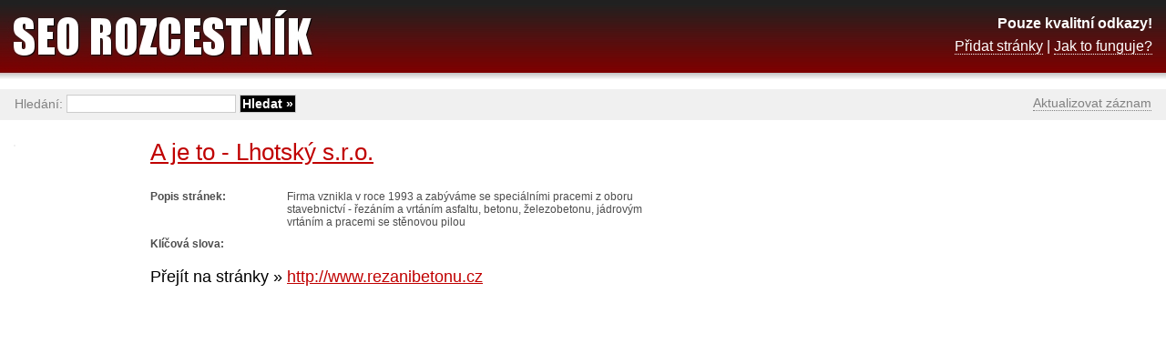

--- FILE ---
content_type: text/html; charset=UTF-8
request_url: http://www.seo-rozcestnik.cz/a-je-to-lhotsky-s-r-o/rezanibetonu-cz
body_size: 3879
content:
<!DOCTYPE html PUBLIC "-//W3C//DTD XHTML 1.0 Transitional//EN" "http://www.w3.org/TR/xhtml1/DTD/xhtml1-transitional.dtd">
<html xmlns="http://www.w3.org/1999/xhtml" xml:lang="cs" lang="cs">
<head>
	<meta http-equiv="content-type" content="text/html; charset=utf-8" />
	<meta http-equiv="content-language" content="cs" />
	<meta name="robots" content="index, follow" />
	<meta name="author" content="Trustia Czech Republic, s.r.o." />
	<meta name="description" content="A je to - Lhotský s.r.o. - Firma vznikla v roce 1993 a zabýváme se speciálními pracemi z oboru stavebnictví - řezáním a vrtáním asfaltu, betonu, železobetonu, jádrovým vrtáním a pracemi se stěnovou pilou" />
	<meta name="keywords" content="A je to - Lhotský s.r.o., " />

	<link rel="stylesheet" href="/_data/css/style.css" media="all" type="text/css" />
	<link rel="icon" type="image/gif" href="/_data/images/favicon.gif" />

	<script type="text/javascript" src="/_data/js/global.js"></script>

        <script async src="//pagead2.googlesyndication.com/pagead/js/adsbygoogle.js"></script>
        <script>

          (adsbygoogle = window.adsbygoogle || []).push({
            google_ad_client: "ca-pub-9843973767176386",
            enable_page_level_ads: true
          });

        </script>

	<title>A je to - Lhotský s.r.o.</title>
</head>
<body><div id="detail">
	<div id="right">

<script async src="//pagead2.googlesyndication.com/pagead/js/adsbygoogle.js"></script>
<!-- Detail -->
<ins class="adsbygoogle"
     style="display:inline-block;width:300px;height:600px"
     data-ad-client="ca-pub-9843973767176386"
     data-ad-slot="2140037557"></ins>
<script>
(adsbygoogle = window.adsbygoogle || []).push({});
</script>
	</div>

	<h1><a href="http://www.rezanibetonu.cz" onclick="Redir('?url'); return false;">A je to - Lhotský s.r.o.</a></h1>

	<dl>
		<dt>Popis stránek: </dt><dd>Firma vznikla v roce 1993 a zabýváme se speciálními pracemi z oboru stavebnictví - řezáním a vrtáním asfaltu, betonu, železobetonu, jádrovým vrtáním a pracemi se stěnovou pilou</dd>
		<dt>Klíčová slova: </dt><dd>
		</dd>
	</dl>

	<div class="clear_left"></div>

	<em>Přejít na stránky &raquo;&nbsp;</em>
	<h2><a href="http://www.rezanibetonu.cz" onclick="Redir('?url'); return false;">http://www.rezanibetonu.cz</a></h2>

	<div class="clear"></div>

	<p>
		<a href="http://www.rezanibetonu.cz" onclick="Redir('?url'); return false;"><img src="http://open.thumbshots.org/image.aspx?url=http://www.rezanibetonu.cz" alt="" id="img" /></a>
	</p>

	<br />

	<p class="wrong">
		<a href="#" onclick="ShowHide('info'); return false;" class="wrong">Zdá se Vám, že záznam není v pořádku?</a>
	</p>

	<p id="info">
		Jste-li majitelem či správcem stránek <a href="http://www.rezanibetonu.cz" onclick="Redir('?url'); return false;">http://www.rezanibetonu.cz</a> a máte dojem, že tento záznam není aktuální, můžete jej zkusit <a href="?aktualizovat" rel="nofollow">aktualizovat</a>.<br />
	</p>

	<script type="text/javascript">
	//<![CDATA[
	ShowHide('info');
	//]]>
	</script>
</div>

<div id="space"></div>

<div id="header">
	<a href="/" class="logo"><strong>SEO Rozcestník</strong></a>
	<p class="description">
		<strong>Pouze kvalitní odkazy!</strong><br />
		<a href="/pridat.html">Přidat stránky</a> | <a href="/jak-to-funguje.html">Jak to funguje?</a>
	</p>
</div>

<div id="search">
	<p id="webnav">
		<a href="?aktualizovat" rel="nofollow">Aktualizovat záznam</a>
	</p>
	<form action="/" method="get">
		Hledání: <input type="text" name="q" class="text"  />
		<input type="submit" value="Hledat &raquo;" class="submit" />
	</form>
</div>

<div id="footer">
	<p>&copy; 2009-2026 <a href="http://www.trustia.cz"><strong>TRUSTIA</strong></a></p>
</div>

</body>
</html>

--- FILE ---
content_type: text/html; charset=utf-8
request_url: https://www.google.com/recaptcha/api2/aframe
body_size: 264
content:
<!DOCTYPE HTML><html><head><meta http-equiv="content-type" content="text/html; charset=UTF-8"></head><body><script nonce="12h6EVvQnWBic436i4PItw">/** Anti-fraud and anti-abuse applications only. See google.com/recaptcha */ try{var clients={'sodar':'https://pagead2.googlesyndication.com/pagead/sodar?'};window.addEventListener("message",function(a){try{if(a.source===window.parent){var b=JSON.parse(a.data);var c=clients[b['id']];if(c){var d=document.createElement('img');d.src=c+b['params']+'&rc='+(localStorage.getItem("rc::a")?sessionStorage.getItem("rc::b"):"");window.document.body.appendChild(d);sessionStorage.setItem("rc::e",parseInt(sessionStorage.getItem("rc::e")||0)+1);localStorage.setItem("rc::h",'1770017761119');}}}catch(b){}});window.parent.postMessage("_grecaptcha_ready", "*");}catch(b){}</script></body></html>